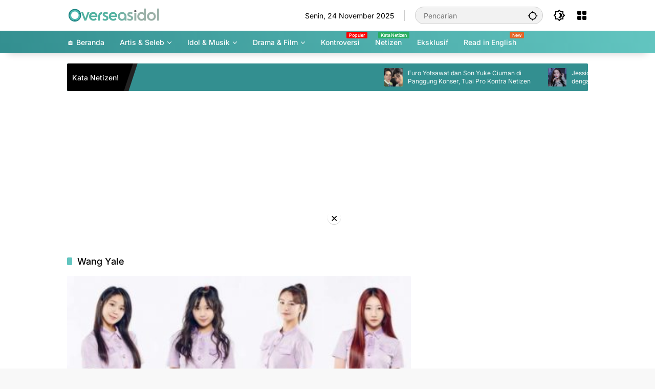

--- FILE ---
content_type: text/html; charset=UTF-8
request_url: https://overseasidol.com/tag/wang-yale/
body_size: 12343
content:
<!doctype html><html lang="id-ID" prefix="og: https://ogp.me/ns#"><head><meta charset="UTF-8"><meta name="viewport" content="width=device-width, initial-scale=1"><link rel="profile" href="https://gmpg.org/xfn/11"><link media="all" href="https://overseasidol.com/wp-content/cache/autoptimize/css/autoptimize_5e5892d5e027671b4cbdfc838c836bbb.css" rel="stylesheet"><title>Berita Terbaru Wang Yale &ndash; Overseas Idol</title><meta name="robots" content="follow, index, max-snippet:-1, max-video-preview:-1, max-image-preview:large"/><link rel="canonical" href="https://overseasidol.com/tag/wang-yale/" /><meta property="og:locale" content="id_ID" /><meta property="og:type" content="article" /><meta property="og:title" content="Berita Terbaru Wang Yale &ndash; Overseas Idol" /><meta property="og:url" content="https://overseasidol.com/tag/wang-yale/" /><meta property="og:site_name" content="Overseas Idol" /><meta property="article:publisher" content="https://facebook.com/overseasidol" /><meta property="fb:app_id" content="2516975781899565" /><meta property="og:image" content="https://overseasidol.com/wp-content/uploads/2024/05/thumbnailshare_overseasidol.png" /><meta property="og:image:secure_url" content="https://overseasidol.com/wp-content/uploads/2024/05/thumbnailshare_overseasidol.png" /><meta property="og:image:width" content="1200" /><meta property="og:image:height" content="674" /><meta property="og:image:alt" content="thumbnailshare_overseasidol" /><meta property="og:image:type" content="image/png" /><meta name="twitter:card" content="summary_large_image" /><meta name="twitter:title" content="Berita Terbaru Wang Yale &ndash; Overseas Idol" /><meta name="twitter:site" content="@OverseasIdol" /><meta name="twitter:image" content="https://overseasidol.com/wp-content/uploads/2024/05/thumbnailshare_overseasidol.png" /><meta name="twitter:label1" content="Pos" /><meta name="twitter:data1" content="1" /> <script type="application/ld+json" class="rank-math-schema">{"@context":"https://schema.org","@graph":[{"@type":"Place","@id":"https://overseasidol.com/#place","address":{"@type":"PostalAddress","addressLocality":"Pati","addressRegion":"Jawa Tengah","postalCode":"59174","addressCountry":"Indonesia"}},{"@type":"Organization","@id":"https://overseasidol.com/#organization","name":"Overseas Idol","url":"https://overseasidol.com","sameAs":["https://facebook.com/overseasidol","https://twitter.com/OverseasIdol","Overseas Idol (overseasidol.com) adalah portal berita dan informasi terkini seputar idola, musik, drama dan selebriti Asia"],"email":"contact@miteiruka.net","address":{"@type":"PostalAddress","addressLocality":"Pati","addressRegion":"Jawa Tengah","postalCode":"59174","addressCountry":"Indonesia"},"logo":{"@type":"ImageObject","@id":"https://overseasidol.com/#logo","url":"https://overseasidol.com/wp-content/uploads/2025/08/OverseasIdol-112x112px.png","contentUrl":"https://overseasidol.com/wp-content/uploads/2025/08/OverseasIdol-112x112px.png","caption":"Overseas Idol","inLanguage":"id","width":"112","height":"112"},"contactPoint":[{"@type":"ContactPoint","telephone":"+62-8974755151","contactType":"customer support"}],"description":"Overseas Idol (overseasidol.com) adalah portal berita dan informasi terkini seputar idola, musik, drama dan selebriti Asia.","location":{"@id":"https://overseasidol.com/#place"}},{"@type":"WebSite","@id":"https://overseasidol.com/#website","url":"https://overseasidol.com","name":"Overseas Idol","alternateName":"ovsidol","publisher":{"@id":"https://overseasidol.com/#organization"},"inLanguage":"id"},{"@type":"CollectionPage","@id":"https://overseasidol.com/tag/wang-yale/#webpage","url":"https://overseasidol.com/tag/wang-yale/","name":"Berita Terbaru Wang Yale &ndash; Overseas Idol","isPartOf":{"@id":"https://overseasidol.com/#website"},"inLanguage":"id"}]}</script> <link rel='dns-prefetch' href='//www.googletagmanager.com' /><link rel="alternate" type="application/rss+xml" title="Overseas Idol &raquo; Feed" href="https://overseasidol.com/feed/" /><link rel="alternate" type="application/rss+xml" title="Overseas Idol &raquo; Umpan Komentar" href="https://overseasidol.com/comments/feed/" /><link rel="alternate" type="application/rss+xml" title="Overseas Idol &raquo; Wang Yale Umpan Tag" href="https://overseasidol.com/tag/wang-yale/feed/" /><link rel="https://api.w.org/" href="https://overseasidol.com/wp-json/" /><link rel="alternate" title="JSON" type="application/json" href="https://overseasidol.com/wp-json/wp/v2/tags/2695" /><link rel="EditURI" type="application/rsd+xml" title="RSD" href="https://overseasidol.com/xmlrpc.php?rsd" /><meta name="generator" content="WordPress 6.8.3" /> <script src="https://cdn.onesignal.com/sdks/web/v16/OneSignalSDK.page.js" defer></script> <script>window.OneSignalDeferred = window.OneSignalDeferred || [];
          OneSignalDeferred.push(async function(OneSignal) {
            await OneSignal.init({
              appId: "4df3dc99-3287-46ff-acfc-5e19613d01eb",
              serviceWorkerOverrideForTypical: true,
              path: "https://overseasidol.com/wp-content/plugins/onesignal-free-web-push-notifications/sdk_files/",
              serviceWorkerParam: { scope: "/wp-content/plugins/onesignal-free-web-push-notifications/sdk_files/push/onesignal/" },
              serviceWorkerPath: "OneSignalSDKWorker.js",
            });
          });

          // Unregister the legacy OneSignal service worker to prevent scope conflicts
          if (navigator.serviceWorker) {
            navigator.serviceWorker.getRegistrations().then((registrations) => {
              // Iterate through all registered service workers
              registrations.forEach((registration) => {
                // Check the script URL to identify the specific service worker
                if (registration.active && registration.active.scriptURL.includes('OneSignalSDKWorker.js.php')) {
                  // Unregister the service worker
                  registration.unregister().then((success) => {
                    if (success) {
                      console.log('OneSignalSW: Successfully unregistered:', registration.active.scriptURL);
                    } else {
                      console.log('OneSignalSW: Failed to unregister:', registration.active.scriptURL);
                    }
                  });
                }
              });
            }).catch((error) => {
              console.error('Error fetching service worker registrations:', error);
            });
        }</script>  <script async src="https://www.googletagmanager.com/gtag/js?id=G-HBNXHN1417"></script> <script>window.dataLayer = window.dataLayer || [];
  function gtag(){dataLayer.push(arguments);}
  gtag('js', new Date());

  gtag('config', 'G-HBNXHN1417');</script> <script async src="https://pagead2.googlesyndication.com/pagead/js/adsbygoogle.js?client=ca-pub-2475544344382104"
     crossorigin="anonymous"></script> <script src="https://jsc.mgid.com/site/666228.js" async></script> <meta name="yandex-verification" content="e5fef317fdffd569" /><meta name="naver-site-verification" content="a6c5ebea486d8c72fd156ec655db724f21f667dd" /><link rel="icon" href="https://overseasidol.com/wp-content/uploads/2025/08/OverseasIdol-112x112px-80x80.png" sizes="32x32" /><link rel="icon" href="https://overseasidol.com/wp-content/uploads/2025/08/OverseasIdol-112x112px.png" sizes="192x192" /><link rel="apple-touch-icon" href="https://overseasidol.com/wp-content/uploads/2025/08/OverseasIdol-112x112px.png" /><meta name="msapplication-TileImage" content="https://overseasidol.com/wp-content/uploads/2025/08/OverseasIdol-112x112px.png" /></head><body class="archive tag tag-wang-yale tag-2695 wp-custom-logo wp-embed-responsive wp-theme-wpmedia idtheme kentooz hfeed"> <a class="skip-link screen-reader-text" href="#primary">Langsung ke konten</a><div id="page" class="site"><div id="topnavwrap" class="gmr-topnavwrap clearfix"><div class="container"><header id="masthead" class="list-flex site-header"><div class="row-flex gmr-navleft"><div class="site-branding"><div class="gmr-logo"><a class="custom-logo-link" href="https://overseasidol.com/" title="Overseas Idol" rel="home"><img class="custom-logo" src="https://overseasidol.com/wp-content/uploads/2025/08/Overseasidol-Logo-New-1.png" width="200" height="32" alt="Overseas Idol" loading="lazy" /></a></div></div></div><div class="row-flex gmr-navright"> <span class="gmr-top-date" data-lang="id"></span><div class="gmr-search desktop-only"><form method="get" class="gmr-searchform searchform" action="https://overseasidol.com/"> <input type="text" name="s" id="s" placeholder="Pencarian" /> <input type="hidden" name="post_type[]" value="post" /> <button type="submit" role="button" class="gmr-search-submit gmr-search-icon" aria-label="Kirim"> <svg xmlns="http://www.w3.org/2000/svg" height="24px" viewBox="0 0 24 24" width="24px" fill="currentColor"><path d="M0 0h24v24H0V0z" fill="none"/><path d="M20.94 11c-.46-4.17-3.77-7.48-7.94-7.94V1h-2v2.06C6.83 3.52 3.52 6.83 3.06 11H1v2h2.06c.46 4.17 3.77 7.48 7.94 7.94V23h2v-2.06c4.17-.46 7.48-3.77 7.94-7.94H23v-2h-2.06zM12 19c-3.87 0-7-3.13-7-7s3.13-7 7-7 7 3.13 7 7-3.13 7-7 7z"/></svg> </button></form></div><button role="button" class="darkmode-button topnav-button" aria-label="Mode Gelap"><svg xmlns="http://www.w3.org/2000/svg" height="24px" viewBox="0 0 24 24" width="24px" fill="currentColor"><path d="M0 0h24v24H0V0z" fill="none"/><path d="M20 8.69V4h-4.69L12 .69 8.69 4H4v4.69L.69 12 4 15.31V20h4.69L12 23.31 15.31 20H20v-4.69L23.31 12 20 8.69zm-2 5.79V18h-3.52L12 20.48 9.52 18H6v-3.52L3.52 12 6 9.52V6h3.52L12 3.52 14.48 6H18v3.52L20.48 12 18 14.48zM12.29 7c-.74 0-1.45.17-2.08.46 1.72.79 2.92 2.53 2.92 4.54s-1.2 3.75-2.92 4.54c.63.29 1.34.46 2.08.46 2.76 0 5-2.24 5-5s-2.24-5-5-5z"/></svg></button><div class="gmr-menugrid-btn gmrclick-container"><button id="menugrid-button" class="topnav-button gmrbtnclick" aria-label="Buka Menu"><svg xmlns="http://www.w3.org/2000/svg" enable-background="new 0 0 24 24" height="24px" viewBox="0 0 24 24" width="24px" fill="currentColor"><g><rect fill="none" height="24" width="24"/></g><g><g><path d="M5,11h4c1.1,0,2-0.9,2-2V5c0-1.1-0.9-2-2-2H5C3.9,3,3,3.9,3,5v4C3,10.1,3.9,11,5,11z"/><path d="M5,21h4c1.1,0,2-0.9,2-2v-4c0-1.1-0.9-2-2-2H5c-1.1,0-2,0.9-2,2v4C3,20.1,3.9,21,5,21z"/><path d="M13,5v4c0,1.1,0.9,2,2,2h4c1.1,0,2-0.9,2-2V5c0-1.1-0.9-2-2-2h-4C13.9,3,13,3.9,13,5z"/><path d="M15,21h4c1.1,0,2-0.9,2-2v-4c0-1.1-0.9-2-2-2h-4c-1.1,0-2,0.9-2,2v4C13,20.1,13.9,21,15,21z"/></g></g></svg></button><div id="dropdown-container" class="gmr-secondmenu-dropdown gmr-dropdown col-2"><ul id="secondary-menu" class="menu"><li id="menu-item-52569" class="menu-item menu-item-type-post_type menu-item-object-page menu-item-52569"><a href="https://overseasidol.com/about-us/">Tentang Kami</a></li><li id="menu-item-52900" class="menu-item menu-item-type-post_type menu-item-object-page menu-item-52900"><a href="https://overseasidol.com/editor/">Editor</a></li><li id="menu-item-52901" class="menu-item menu-item-type-post_type menu-item-object-page menu-item-52901"><a href="https://overseasidol.com/contact/">Kontak</a></li><li id="menu-item-52571" class="menu-item menu-item-type-post_type menu-item-object-page menu-item-privacy-policy menu-item-52571"><a rel="privacy-policy" href="https://overseasidol.com/disclaimer/">Disclaimer</a></li><li id="menu-item-52572" class="menu-item menu-item-type-post_type menu-item-object-page menu-item-52572"><a href="https://overseasidol.com/kebijakan-privasi/">Kebijakan Privasi</a></li><li id="menu-item-52570" class="menu-item menu-item-type-post_type menu-item-object-page menu-item-52570"><a href="https://overseasidol.com/pedoman-media-siber/">Pedoman Media Siber</a></li><li id="menu-item-52902" class="menu-item menu-item-type-post_type menu-item-object-page menu-item-52902"><a href="https://overseasidol.com/kode-etik/">Kode Etik</a></li><li id="menu-item-52899" class="menu-item menu-item-type-post_type menu-item-object-page menu-item-52899"><a href="https://overseasidol.com/kirim-artikel/">Kirim Artikel</a></li></ul></div></div><button id="gmr-responsive-menu" role="button" class="mobile-only" aria-label="Menu" data-target="#gmr-sidemenu-id" data-toggle="onoffcanvas" aria-expanded="false" rel="nofollow"><svg xmlns="http://www.w3.org/2000/svg" width="24" height="24" viewBox="0 0 24 24"><path fill="currentColor" d="m19.31 18.9l3.08 3.1L21 23.39l-3.12-3.07c-.69.43-1.51.68-2.38.68c-2.5 0-4.5-2-4.5-4.5s2-4.5 4.5-4.5s4.5 2 4.5 4.5c0 .88-.25 1.71-.69 2.4m-3.81.1a2.5 2.5 0 0 0 0-5a2.5 2.5 0 0 0 0 5M21 4v2H3V4h18M3 16v-2h6v2H3m0-5V9h18v2h-2.03c-1.01-.63-2.2-1-3.47-1s-2.46.37-3.47 1H3Z"/></svg></button></div></header></div><nav id="main-nav" class="main-navigation gmr-mainmenu"><div class="container"><ul id="primary-menu" class="menu"><li id="menu-item-52492" class="menu-item menu-item-type-custom menu-item-object-custom menu-item-home menu-item-52492"><a href="https://overseasidol.com/"><span>🏠 Beranda</span></a></li><li id="menu-item-55250" class="menu-item menu-item-type-taxonomy menu-item-object-category menu-item-has-children menu-item-55250"><a href="https://overseasidol.com/artis-seleb/" data-desciption="Berita Terbaru artis dan selebriti Jepang, Korea, Thailand, Vietnam, Indonesia."><span>Artis &amp; Seleb</span></a><ul class="sub-menu"><li id="menu-item-55251" class="col-2 menu-new red menu-item menu-item-type-taxonomy menu-item-object-category menu-item-55251"><a href="https://overseasidol.com/artis-seleb/c-seleb/" data-desciption="Hot"><span>C-Seleb</span></a></li><li id="menu-item-55253" class="menu-item menu-item-type-taxonomy menu-item-object-category menu-item-55253"><a href="https://overseasidol.com/artis-seleb/j-seleb/" data-desciption="Berita Artis dan Selebriti Jepang"><span>J-Seleb</span></a></li><li id="menu-item-55254" class="menu-item menu-item-type-taxonomy menu-item-object-category menu-item-55254"><a href="https://overseasidol.com/artis-seleb/k-seleb/"><span>K-Seleb</span></a></li><li id="menu-item-55255" class="menu-item menu-item-type-taxonomy menu-item-object-category menu-item-55255"><a href="https://overseasidol.com/artis-seleb/thai-seleb/" data-desciption="Berita terbaru terlengkap artis dan selebriti Thailand. Aktor dari drama dan serial lakorn Thailand."><span>Thai Seleb</span></a></li><li id="menu-item-55252" class="menu-item menu-item-type-taxonomy menu-item-object-category menu-item-55252"><a href="https://overseasidol.com/artis-seleb/indo-seleb/"><span>Indo Seleb</span></a></li></ul></li><li id="menu-item-55256" class="menu-item menu-item-type-taxonomy menu-item-object-category menu-item-has-children menu-item-55256"><a href="https://overseasidol.com/idol-music/" data-desciption="Berita terbaru idol dan musik KPOP, JPOP, Indo Pop, Thai POP, P-POP, dan Indian POP."><span>Idol &amp; Musik</span></a><ul class="sub-menu"><li id="menu-item-55257" class="menu-item menu-item-type-taxonomy menu-item-object-category menu-item-55257"><a href="https://overseasidol.com/idol-music/cpop/" data-desciption="Berita Harian Terbaru CPOP, Chinese Idol Group, Chinese Girl Group, Chinese Boy Group"><span>CPOP</span></a></li><li id="menu-item-55258" class="menu-item menu-item-type-taxonomy menu-item-object-category menu-item-55258"><a href="https://overseasidol.com/idol-music/jpop/" data-desciption="Berita Harian Terbaru JPOP, Japanese Idol Group, Japanese Girl Group, Japanese Boy Group"><span>JPOP</span></a></li><li id="menu-item-55259" class="menu-item menu-item-type-taxonomy menu-item-object-category menu-item-55259"><a href="https://overseasidol.com/idol-music/kpop/" data-desciption="Berita Harian Terbaru KPOP, KPOP Idol Group, KPOP Girl Group, KPOP Boy Group, dan Idol Korea."><span>KPOP</span></a></li><li id="menu-item-55260" class="menu-item menu-item-type-taxonomy menu-item-object-category menu-item-55260"><a href="https://overseasidol.com/idol-music/thai-pop/" data-desciption="Berita Harian Terbaru T-Pop Thai POP, Thailand Idol Group, Thai Girl Group, Thai Boy Group, Idol Thai."><span>Thai POP</span></a></li></ul></li><li id="menu-item-55261" class="menu-item menu-item-type-taxonomy menu-item-object-category menu-item-has-children menu-item-55261"><a href="https://overseasidol.com/drama-film/" data-desciption="Berita Terbaru Drama Film Thailand China Jepang"><span>Drama &amp; Film</span></a><ul class="sub-menu"><li id="menu-item-55262" class="menu-item menu-item-type-taxonomy menu-item-object-category menu-item-55262"><a href="https://overseasidol.com/drama-film/c-drama/" data-desciption="Berita Terbaru Drama China C-Drama Mandarin Tingkok, Taiwan, Hong Kong, Macau."><span>C-Drama</span></a></li><li id="menu-item-55263" class="menu-item menu-item-type-taxonomy menu-item-object-category menu-item-55263"><a href="https://overseasidol.com/drama-film/j-drama/"><span>J-Drama</span></a></li><li id="menu-item-55264" class="menu-item menu-item-type-taxonomy menu-item-object-category menu-item-55264"><a href="https://overseasidol.com/drama-film/k-drama/"><span>K-Drama</span></a></li><li id="menu-item-55265" class="menu-item menu-item-type-taxonomy menu-item-object-category menu-item-55265"><a href="https://overseasidol.com/drama-film/thai-drama/" data-desciption="Berita Terbaru Thai Drama, Film, Lakorn, Series Thailand."><span>Thai Drama</span></a></li></ul></li><li id="menu-item-52972" class="menu-new menu-item menu-item-type-taxonomy menu-item-object-category menu-item-52972"><a href="https://overseasidol.com/skandal/" data-desciption="Populer"><span>Kontroversi</span></a></li><li id="menu-item-52743" class="col-2 menu-new green menu-item menu-item-type-taxonomy menu-item-object-category menu-item-52743"><a target="_blank" href="https://overseasidol.com/netizen/" data-desciption="Kata Netizen"><span>Netizen</span></a></li><li id="menu-item-64147" class="menu-item menu-item-type-taxonomy menu-item-object-newstopic menu-item-64147"><a href="https://overseasidol.com/topic/exclusive/"><span>Eksklusif</span></a></li><li id="menu-item-59173" class="menu-new orange menu-item menu-item-type-custom menu-item-object-custom menu-item-59173"><a target="_blank" href="https://overseasidol.com/en/" data-desciption="New"><span>Read in English</span></a></li></ul></div></nav></div><div class="container"><div class="gmr-topnotification"><div class="list-flex"><div class="row-flex text-marquee heading-text"> Kata Netizen!</div><div class="row-flex wrap-marquee"><div class="row-flex marquee"><div class="marquee-content"> <a class="post-thumbnail" href="https://overseasidol.com/euro-yotsawat-dan-son-yuke-ciuman-di-panggung-konser-tuai-pro-kontra-netizen/" title="Euro Yotsawat dan Son Yuke Ciuman di Panggung Konser, Tuai Pro Kontra Netizen"> <img width="80" height="80" src="https://overseasidol.com/wp-content/uploads/2025/11/Euro-Yotsawat-dan-Son-Yuke-Ciuman-di-Panggung-Konser-Tuai-Pro-Kontra-Netizen-80x80.webp" class="attachment-thumbnail size-thumbnail wp-post-image" alt="Euro Yotsawat dan Son Yuke Ciuman di Panggung Konser, Tuai Pro Kontra Netizen" decoding="async" title="Euro Yotsawat dan Son Yuke Ciuman di Panggung Konser Tuai Pro Kontra Netizen - Euro Yotsawat dan Son Yuke Ciuman di Panggung Konser, Tuai Pro Kontra Netizen"> </a> <a href="https://overseasidol.com/euro-yotsawat-dan-son-yuke-ciuman-di-panggung-konser-tuai-pro-kontra-netizen/" class="gmr-recent-marquee" title="Euro Yotsawat dan Son Yuke Ciuman di Panggung Konser, Tuai Pro Kontra Netizen">Euro Yotsawat dan Son Yuke Ciuman di Panggung Konser, Tuai Pro Kontra Netizen</a></div><div class="marquee-content"> <a class="post-thumbnail" href="https://overseasidol.com/jessica-jung-bantah-isu-gugatan-kontrak-dengan-perusahaan-tiongkok/" title="Jessica Jung Bantah Isu Gugatan Kontrak dengan Perusahaan Tiongkok"> <img width="80" height="80" src="https://overseasidol.com/wp-content/uploads/2025/11/Jessica-Jung-Bantah-Isu-Gugatan-Kontrak-dengan-Perusahaan-Tiongkok-80x80.webp" class="attachment-thumbnail size-thumbnail wp-post-image" alt="Jessica Jung Bantah Isu Gugatan Kontrak dengan Perusahaan Tiongkok" decoding="async" title="Jessica Jung Bantah Isu Gugatan Kontrak dengan Perusahaan Tiongkok - Jessica Jung Bantah Isu Gugatan Kontrak dengan Perusahaan Tiongkok"> </a> <a href="https://overseasidol.com/jessica-jung-bantah-isu-gugatan-kontrak-dengan-perusahaan-tiongkok/" class="gmr-recent-marquee" title="Jessica Jung Bantah Isu Gugatan Kontrak dengan Perusahaan Tiongkok">Jessica Jung Bantah Isu Gugatan Kontrak dengan Perusahaan Tiongkok</a></div><div class="marquee-content"> <a class="post-thumbnail" href="https://overseasidol.com/lisa-blackpink-jadi-sorotan-gara-gara-pakai-celana-bertulisan-mandarin/" title="Lisa BLACKPINK Jadi Sorotan Gara-Gara Pakai Celana Bertulisan Mandarin"> <img width="80" height="80" src="https://overseasidol.com/wp-content/uploads/2025/08/Lisa-BLACKPINK-Jadi-Sorotan-Gara-Gara-Pakai-Celana-Bertulisan-Mandarin--80x80.webp" class="attachment-thumbnail size-thumbnail wp-post-image" alt="Lisa BLACKPINK Jadi Sorotan Gara-Gara Pakai Celana Bertulisan Mandarin" decoding="async" title="Lisa BLACKPINK Jadi Sorotan Gara Gara Pakai Celana Bertulisan Mandarin - Lisa BLACKPINK Jadi Sorotan Gara-Gara Pakai Celana Bertulisan Mandarin"> </a> <a href="https://overseasidol.com/lisa-blackpink-jadi-sorotan-gara-gara-pakai-celana-bertulisan-mandarin/" class="gmr-recent-marquee" title="Lisa BLACKPINK Jadi Sorotan Gara-Gara Pakai Celana Bertulisan Mandarin">Lisa BLACKPINK Jadi Sorotan Gara-Gara Pakai Celana Bertulisan Mandarin</a></div><div class="marquee-content"> <a class="post-thumbnail" href="https://overseasidol.com/drama-korea-bon-appetit-your-majesty-tuai-kritik-akibat-salah-tulis-aksara-tionghoa/" title="Drama Korea &#8220;Bon Appétit, Your Majesty&#8221; Tuai Kritik Akibat Salah Tulis Aksara Tionghoa"> <img width="80" height="80" src="https://overseasidol.com/wp-content/uploads/2025/08/Drama-Korea-Bon-Appetit-Your-Majesty-Tuai-Kritik-Akibat-Salah-Tulis-Aksara-Tionghoa-80x80.webp" class="attachment-thumbnail size-thumbnail wp-post-image" alt="Drama Korea &#8220;Bon Appétit, Your Majesty&#8221; Tuai Kritik Akibat Salah Tulis Aksara Tionghoa" decoding="async" title="Drama Korea Bon Appetit Your Majesty Tuai Kritik Akibat Salah Tulis Aksara Tionghoa - Drama Korea &quot;Bon Appétit, Your Majesty&quot; Tuai Kritik Akibat Salah Tulis Aksara Tionghoa"> </a> <a href="https://overseasidol.com/drama-korea-bon-appetit-your-majesty-tuai-kritik-akibat-salah-tulis-aksara-tionghoa/" class="gmr-recent-marquee" title="Drama Korea &#8220;Bon Appétit, Your Majesty&#8221; Tuai Kritik Akibat Salah Tulis Aksara Tionghoa">Drama Korea &#8220;Bon Appétit, Your Majesty&#8221; Tuai Kritik Akibat Salah Tulis Aksara Tionghoa</a></div><div class="marquee-content"> <a class="post-thumbnail" href="https://overseasidol.com/harga-aksesoris-jennie-di-pop-up-store-changsa-menuai-pro-kontra-netizen-tiongkok/" title="Harga Aksesoris Jennie di Pop-Up Store Changsa Menuai Pro Kontra Netizen Tiongkok"> <img width="80" height="80" src="https://overseasidol.com/wp-content/uploads/2025/08/Harga-Aksesoris-Jennie-di-Pop-Up-Store-Changsa-Menuai-Pro-Kontra-Netizen-Tiongkok-80x80.webp" class="attachment-thumbnail size-thumbnail wp-post-image" alt="Harga Aksesoris Jennie di Pop-Up Store Changsa Menuai Pro Kontra Netizen Tiongkok" decoding="async" title="Harga Aksesoris Jennie di Pop Up Store Changsa Menuai Pro Kontra Netizen Tiongkok - Harga Aksesoris Jennie di Pop-Up Store Changsa Menuai Pro Kontra Netizen Tiongkok"> </a> <a href="https://overseasidol.com/harga-aksesoris-jennie-di-pop-up-store-changsa-menuai-pro-kontra-netizen-tiongkok/" class="gmr-recent-marquee" title="Harga Aksesoris Jennie di Pop-Up Store Changsa Menuai Pro Kontra Netizen Tiongkok">Harga Aksesoris Jennie di Pop-Up Store Changsa Menuai Pro Kontra Netizen Tiongkok</a></div></div></div></div></div></div><div class="gmr-topbanner text-center"><div class="container"><script async src="https://pagead2.googlesyndication.com/pagead/js/adsbygoogle.js?client=ca-pub-2475544344382104"
     crossorigin="anonymous"></script>  <ins class="adsbygoogle"
 style="display:block"
 data-ad-client="ca-pub-2475544344382104"
 data-ad-slot="8388357459"
 data-ad-format="auto"
 data-full-width-responsive="true"></ins> <script>(adsbygoogle = window.adsbygoogle || []).push({});</script></div></div><div id="content" class="gmr-content"><div class="container"><div class="row"><main id="primary" class="site-main col-md-8"><header class="page-header"><h1 class="page-title sub-title">Wang Yale</h1></header><div class="idt-contentbig"><article id="post-18763" class="post type-post idt-cbbox hentry"><div class="box-bigitem"> <a class="post-thumbnail" href="https://overseasidol.com/3-trainee-girls-planet-999-dari-snh48-dikiritik-netizen-korea/" title="Trainee Tiongkok Girls Planet 999 dari SNH48 Dikiritik Netizen Korea"> <img width="400" height="225" src="https://overseasidol.com/wp-content/uploads/2021/07/snh48-girls-planet-999-400x225.jpg" class="attachment-large size-large wp-post-image" alt="Trainee Tiongkok Girls Planet 999 dari SNH48 Dikiritik Netizen Korea" decoding="async" fetchpriority="high" srcset="https://overseasidol.com/wp-content/uploads/2021/07/snh48-girls-planet-999-400x225.jpg 400w, https://overseasidol.com/wp-content/uploads/2021/07/snh48-girls-planet-999-768x432.jpg 768w, https://overseasidol.com/wp-content/uploads/2021/07/snh48-girls-planet-999-250x140.jpg 250w, https://overseasidol.com/wp-content/uploads/2021/07/snh48-girls-planet-999.jpg 822w" sizes="(max-width: 400px) 100vw, 400px" title="snh48 girls planet 999 - Trainee Tiongkok Girls Planet 999 dari SNH48 Dikiritik Netizen Korea"> </a><div class="box-content"> <span class="cat-links-content"><a href="https://overseasidol.com/idol-music/cpop/" title="Lihat semua posts di CPOP" style="background:#dd3333;">CPOP</a></span><h2 class="entry-title"><a href="https://overseasidol.com/3-trainee-girls-planet-999-dari-snh48-dikiritik-netizen-korea/" title="Trainee Tiongkok Girls Planet 999 dari SNH48 Dikiritik Netizen Korea" rel="bookmark">Trainee Tiongkok Girls Planet 999 dari SNH48 Dikiritik Netizen Korea</a></h2><div class="gmr-meta-topic"><span class="meta-content"><span class="posted-on"><time class="entry-date published" datetime="2021-07-21T09:47:56+07:00">21 Juli 2021</time><time class="updated" datetime="2021-07-21T09:48:19+07:00">21 Juli 2021</time></span></span></div><div class="entry-footer entry-footer-archive"><div class="posted-by"> <span class="author vcard"><a class="url fn n" href="https://overseasidol.com/editor/mmujibb/" title="M Mujibburohim">M Mujibburohim</a></span></div></div></div></div></article></div><div id="infinite-container"></div><div class="text-center"><div class="page-load-status"><div class="loader-ellips infinite-scroll-request gmr-ajax-load-wrapper gmr-loader"><div class="gmr-loaderwrap"><div class="gmr-ajax-loader"><div class="gmr-loader1"></div><div class="gmr-loader2"></div><div class="gmr-loader3"></div><div class="gmr-loader4"></div></div></div></div><p class="infinite-scroll-last">Tidak Ada Postingan Lagi.</p><p class="infinite-scroll-error">Tidak ada lagi halaman untuk dimuat.</p></div><p><button class="view-more-button heading-text">Selengkapnya</button></p></div></main><aside id="secondary" class="widget-area col-md-4 pos-sticky"><section id="custom_html-35" class="widget_text widget widget_custom_html"><div class="textwidget custom-html-widget"><script async src="https://pagead2.googlesyndication.com/pagead/js/adsbygoogle.js?client=ca-pub-2475544344382104"
     crossorigin="anonymous"></script>  <ins class="adsbygoogle"
 style="display:inline-block;width:325px;height:300px"
 data-ad-client="ca-pub-2475544344382104"
 data-ad-slot="2085312174"></ins> <script>(adsbygoogle = window.adsbygoogle || []).push({});</script></div></section><section id="wpmedia-popular-30" class="widget wpmedia-popular"><div class="page-header widget-titlewrap"><h2 class="widget-title">#Trending</h2></div><ul class="wpmedia-list-widget"><li class="clearfix"><div class="rp-number heading-text">1</div><div class="recent-content"><a class="recent-title heading-text" href="https://overseasidol.com/sinopsis-dan-pemain-drama-to-my-shore-bl-china-yang-sedang-trending/" title="Sinopsis dan Pemain Drama “To My Shore&#8221;, BL China yang Sedang Trending" rel="bookmark">Sinopsis dan Pemain Drama “To My Shore&#8221;, BL China yang Sedang Trending</a><div class="meta-content meta-content-flex"><span class="posted-on"><time class="entry-date published" datetime="2025-11-20T15:00:34+07:00">20 November 2025</time><time class="updated" datetime="2025-11-20T11:48:20+07:00">20 November 2025</time></span><span class="count-text"><svg xmlns="http://www.w3.org/2000/svg" height="24px" viewBox="0 0 24 24" width="24px" fill="currentColor"><path d="M0 0h24v24H0V0z" fill="none"/><path d="M12 6c3.79 0 7.17 2.13 8.82 5.5C19.17 14.87 15.79 17 12 17s-7.17-2.13-8.82-5.5C4.83 8.13 8.21 6 12 6m0-2C7 4 2.73 7.11 1 11.5 2.73 15.89 7 19 12 19s9.27-3.11 11-7.5C21.27 7.11 17 4 12 4zm0 5c1.38 0 2.5 1.12 2.5 2.5S13.38 14 12 14s-2.5-1.12-2.5-2.5S10.62 9 12 9m0-2c-2.48 0-4.5 2.02-4.5 4.5S9.52 16 12 16s4.5-2.02 4.5-4.5S14.48 7 12 7z"/></svg> <span class="in-count-text">1329</span></span></div></div></li><li class="clearfix"><div class="rp-number heading-text">2</div><div class="recent-content"><a class="recent-title heading-text" href="https://overseasidol.com/offroad-kantapon-rilis-lagu-baru-penuh-emosi-heartless/" title="Offroad Kantapon Rilis Lagu Baru Penuh Emosi ‘Heartless’" rel="bookmark">Offroad Kantapon Rilis Lagu Baru Penuh Emosi ‘Heartless’</a><div class="meta-content meta-content-flex"><span class="posted-on"><time class="entry-date published updated" datetime="2025-11-21T06:26:32+07:00">21 November 2025</time></span><span class="count-text"><svg xmlns="http://www.w3.org/2000/svg" height="24px" viewBox="0 0 24 24" width="24px" fill="currentColor"><path d="M0 0h24v24H0V0z" fill="none"/><path d="M12 6c3.79 0 7.17 2.13 8.82 5.5C19.17 14.87 15.79 17 12 17s-7.17-2.13-8.82-5.5C4.83 8.13 8.21 6 12 6m0-2C7 4 2.73 7.11 1 11.5 2.73 15.89 7 19 12 19s9.27-3.11 11-7.5C21.27 7.11 17 4 12 4zm0 5c1.38 0 2.5 1.12 2.5 2.5S13.38 14 12 14s-2.5-1.12-2.5-2.5S10.62 9 12 9m0-2c-2.48 0-4.5 2.02-4.5 4.5S9.52 16 12 16s4.5-2.02 4.5-4.5S14.48 7 12 7z"/></svg> <span class="in-count-text">669</span></span></div></div></li><li class="clearfix"><div class="rp-number heading-text">3</div><div class="recent-content"><a class="recent-title heading-text" href="https://overseasidol.com/data-pribadi-member-snh48-bocor-agensi-beri-tanggapan/" title="Data Pribadi Member SNH48 Bocor, Agensi Beri Tanggapan!" rel="bookmark">Data Pribadi Member SNH48 Bocor, Agensi Beri Tanggapan!</a><div class="meta-content meta-content-flex"><span class="posted-on"><time class="entry-date published updated" datetime="2025-11-19T18:01:10+07:00">19 November 2025</time></span><span class="count-text"><svg xmlns="http://www.w3.org/2000/svg" height="24px" viewBox="0 0 24 24" width="24px" fill="currentColor"><path d="M0 0h24v24H0V0z" fill="none"/><path d="M12 6c3.79 0 7.17 2.13 8.82 5.5C19.17 14.87 15.79 17 12 17s-7.17-2.13-8.82-5.5C4.83 8.13 8.21 6 12 6m0-2C7 4 2.73 7.11 1 11.5 2.73 15.89 7 19 12 19s9.27-3.11 11-7.5C21.27 7.11 17 4 12 4zm0 5c1.38 0 2.5 1.12 2.5 2.5S13.38 14 12 14s-2.5-1.12-2.5-2.5S10.62 9 12 9m0-2c-2.48 0-4.5 2.02-4.5 4.5S9.52 16 12 16s4.5-2.02 4.5-4.5S14.48 7 12 7z"/></svg> <span class="in-count-text">313</span></span></div></div></li><li class="clearfix"><div class="rp-number heading-text">4</div><div class="recent-content"><a class="recent-title heading-text" href="https://overseasidol.com/euro-yotsawat-dan-son-yuke-ciuman-di-panggung-konser-tuai-pro-kontra-netizen/" title="Euro Yotsawat dan Son Yuke Ciuman di Panggung Konser, Tuai Pro Kontra Netizen" rel="bookmark">Euro Yotsawat dan Son Yuke Ciuman di Panggung Konser, Tuai Pro Kontra Netizen</a><div class="meta-content meta-content-flex"><span class="posted-on"><time class="entry-date published" datetime="2025-11-18T06:00:05+07:00">18 November 2025</time><time class="updated" datetime="2025-11-18T04:37:56+07:00">18 November 2025</time></span><span class="count-text"><svg xmlns="http://www.w3.org/2000/svg" height="24px" viewBox="0 0 24 24" width="24px" fill="currentColor"><path d="M0 0h24v24H0V0z" fill="none"/><path d="M12 6c3.79 0 7.17 2.13 8.82 5.5C19.17 14.87 15.79 17 12 17s-7.17-2.13-8.82-5.5C4.83 8.13 8.21 6 12 6m0-2C7 4 2.73 7.11 1 11.5 2.73 15.89 7 19 12 19s9.27-3.11 11-7.5C21.27 7.11 17 4 12 4zm0 5c1.38 0 2.5 1.12 2.5 2.5S13.38 14 12 14s-2.5-1.12-2.5-2.5S10.62 9 12 9m0-2c-2.48 0-4.5 2.02-4.5 4.5S9.52 16 12 16s4.5-2.02 4.5-4.5S14.48 7 12 7z"/></svg> <span class="in-count-text">310</span></span></div></div></li><li class="clearfix"><div class="rp-number heading-text">5</div><div class="recent-content"><a class="recent-title heading-text" href="https://overseasidol.com/aktris-china-li-yitong-ungkap-pengalamannya-pernah-dilirik-sm-entertainment/" title="Aktris China Li Yitong Ungkap Pengalamannya Pernah Dilirik SM Entertainment" rel="bookmark">Aktris China Li Yitong Ungkap Pengalamannya Pernah Dilirik SM Entertainment</a><div class="meta-content meta-content-flex"><span class="posted-on"><time class="entry-date published" datetime="2025-11-20T18:00:37+07:00">20 November 2025</time><time class="updated" datetime="2025-11-20T15:57:06+07:00">20 November 2025</time></span><span class="count-text"><svg xmlns="http://www.w3.org/2000/svg" height="24px" viewBox="0 0 24 24" width="24px" fill="currentColor"><path d="M0 0h24v24H0V0z" fill="none"/><path d="M12 6c3.79 0 7.17 2.13 8.82 5.5C19.17 14.87 15.79 17 12 17s-7.17-2.13-8.82-5.5C4.83 8.13 8.21 6 12 6m0-2C7 4 2.73 7.11 1 11.5 2.73 15.89 7 19 12 19s9.27-3.11 11-7.5C21.27 7.11 17 4 12 4zm0 5c1.38 0 2.5 1.12 2.5 2.5S13.38 14 12 14s-2.5-1.12-2.5-2.5S10.62 9 12 9m0-2c-2.48 0-4.5 2.02-4.5 4.5S9.52 16 12 16s4.5-2.02 4.5-4.5S14.48 7 12 7z"/></svg> <span class="in-count-text">288</span></span></div></div></li></ul></section><section id="custom_html-48" class="widget_text widget widget_custom_html"><div class="textwidget custom-html-widget"><a href="https://www.diurusin.id/jasa-remove-malware/"><img class="aligncenter size-full wp-image-67801" src="https://overseasidol.com/wp-content/uploads/2025/09/Banner-Iklan-DiurusinID-Jasa-Malware.webp" alt="Banner Iklan DiurusinID Jasa Malware" width="325" height="300" data-sitemapexclude="true" /></a></div></section></aside></div></div><div class="gmr-footerbanner text-center"><div class="container"><script async src="https://pagead2.googlesyndication.com/pagead/js/adsbygoogle.js?client=ca-pub-2475544344382104"
     crossorigin="anonymous"></script>  <ins class="adsbygoogle"
 style="display:block"
 data-ad-client="ca-pub-2475544344382104"
 data-ad-slot="6738916903"
 data-ad-format="auto"
 data-full-width-responsive="true"></ins> <script>(adsbygoogle = window.adsbygoogle || []).push({});</script></div></div></div><footer id="colophon" class="site-footer"><div id="footer-sidebar" class="widget-footer" role="complementary"><div class="container"><div class="row"><div class="footer-column col-md-6"><section id="wpmedia-addr-11" class="widget wpmedia-address"><div class="page-header widget-titlewrap widget-titleimg"><h3 class="widget-title"><span class="img-titlebg" style="background-image:url('https://overseasidol.com/wp-content/uploads/2025/08/OverseasidolGrey-e1755013022344.png');"></span></h3></div><div class="wpmedia-contactinfo"><div class="wpmedia-address"><svg xmlns="http://www.w3.org/2000/svg" height="24px" viewBox="0 0 24 24" width="24px" fill="currentColor"><path d="M0 0h24v24H0z" fill="none"/><path d="M12 12c-1.1 0-2-.9-2-2s.9-2 2-2 2 .9 2 2-.9 2-2 2zm6-1.8C18 6.57 15.35 4 12 4s-6 2.57-6 6.2c0 2.34 1.95 5.44 6 9.14 4.05-3.7 6-6.8 6-9.14zM12 2c4.2 0 8 3.22 8 8.2 0 3.32-2.67 7.25-8 11.8-5.33-4.55-8-8.48-8-11.8C4 5.22 7.8 2 12 2z"/></svg><div class="addr-content">Tambahagung, Tambakromo, Pati</div></div><div class="wpmedia-phone"><svg xmlns="http://www.w3.org/2000/svg" height="24px" viewBox="0 0 24 24" width="24px" fill="currentColor"><path d="M0 0h24v24H0V0z" fill="none"/><path d="M6.54 5c.06.89.21 1.76.45 2.59l-1.2 1.2c-.41-1.2-.67-2.47-.76-3.79h1.51m9.86 12.02c.85.24 1.72.39 2.6.45v1.49c-1.32-.09-2.59-.35-3.8-.75l1.2-1.19M7.5 3H4c-.55 0-1 .45-1 1 0 9.39 7.61 17 17 17 .55 0 1-.45 1-1v-3.49c0-.55-.45-1-1-1-1.24 0-2.45-.2-3.57-.57-.1-.04-.21-.05-.31-.05-.26 0-.51.1-.71.29l-2.2 2.2c-2.83-1.45-5.15-3.76-6.59-6.59l2.2-2.2c.28-.28.36-.67.25-1.02C8.7 6.45 8.5 5.25 8.5 4c0-.55-.45-1-1-1z"/></svg><div class="addr-content">+628974755151</div></div><div class="wpmedia-mail"><svg xmlns="http://www.w3.org/2000/svg" height="24px" viewBox="0 0 24 24" width="24px" fill="currentColor"><path d="M0 0h24v24H0V0z" fill="none"/><path d="M22 6c0-1.1-.9-2-2-2H4c-1.1 0-2 .9-2 2v12c0 1.1.9 2 2 2h16c1.1 0 2-.9 2-2V6zm-2 0l-8 4.99L4 6h16zm0 12H4V8l8 5 8-5v10z"/></svg><div class="addr-content"><a href="/cdn-cgi/l/email-protection#016227223030303a6f75606227223030373a272237353a27223030303a77647327223030343a64272238363a72686527223030303a27223031393a2f272238383a27223030303a6c" title="Kirim Mail" target="_blank"><span class="__cf_email__" data-cfemail="10737f7e64717364507f6675626375716379747f7c3e737f7d">[email&#160;protected]</span></a></div></div></div></section></div><div class="footer-column col-md-2"><section id="wpmedia-rp-35" class="widget wpmedia-recent"><div class="page-header widget-titlewrap"><h3 class="widget-title">C-Pop</h3></div><ul class="wpmedia-list-widget"><li class="clearfix"><div class="recent-content"><a class="recent-title heading-text" href="https://overseasidol.com/chromosome-entertainment-akan-gelar-konser-hitung-mundur-tahun-baru-exo-sc-jadi-bintang-tamu/" title="Chromosome Entertainment akan Gelar Konser Hitung Mundur Tahun Baru, EXO-SC Jadi Bintang Tamu" rel="bookmark">Chromosome Entertainment akan Gelar Konser Hitung Mundur Tahun Baru, EXO-SC Jadi Bintang Tamu</a><div class="meta-content"><span class="posted-on"><time class="entry-date published" datetime="2025-11-24T07:30:07+07:00">24 November 2025</time><time class="updated" datetime="2025-11-24T02:04:42+07:00">24 November 2025</time></span></div></div></li><li class="clearfix"><div class="recent-content"><a class="recent-title heading-text" href="https://overseasidol.com/siba-media-keluarkan-pernyataan-resmi-terkait-kebocoran-data-pribadi-yuan-yiqi/" title="Siba Media Keluarkan Pernyataan Resmi Terkait Kebocoran Data Pribadi Yuan Yiqi" rel="bookmark">Siba Media Keluarkan Pernyataan Resmi Terkait Kebocoran Data Pribadi Yuan Yiqi</a><div class="meta-content"><span class="posted-on"><time class="entry-date published" datetime="2025-11-20T11:05:34+07:00">20 November 2025</time><time class="updated" datetime="2025-11-20T11:11:49+07:00">20 November 2025</time></span></div></div></li></ul></section></div><div class="footer-column col-md-2"><section id="wpmedia-rp-20" class="widget wpmedia-recent"><div class="page-header widget-titlewrap"><h3 class="widget-title">T-Pop</h3></div><ul class="wpmedia-list-widget"><li class="clearfix"><div class="recent-content"><a class="recent-title heading-text" href="https://overseasidol.com/cgm48-rilis-single-original-ketiga-dai-daai-mai-angkat-keindahan-budaya-lanna-khas-chiang-mai/" title="CGM48 Rilis Single Original Ketiga &#8216;Dai (Daai) Mai&#8217;, Angkat Keindahan Budaya Lanna Khas Chiang Mai" rel="bookmark">CGM48 Rilis Single Original Ketiga &#8216;Dai (Daai) Mai&#8217;, Angkat Keindahan Budaya Lanna Khas Chiang Mai</a><div class="meta-content"><span class="posted-on"><time class="entry-date published" datetime="2025-11-24T09:30:02+07:00">24 November 2025</time><time class="updated" datetime="2025-11-24T03:10:41+07:00">24 November 2025</time></span></div></div></li><li class="clearfix"><div class="recent-content"><a class="recent-title heading-text" href="https://overseasidol.com/offroad-kantapon-rilis-lagu-baru-penuh-emosi-heartless/" title="Offroad Kantapon Rilis Lagu Baru Penuh Emosi ‘Heartless’" rel="bookmark">Offroad Kantapon Rilis Lagu Baru Penuh Emosi ‘Heartless’</a><div class="meta-content"><span class="posted-on"><time class="entry-date published updated" datetime="2025-11-21T06:26:32+07:00">21 November 2025</time></span></div></div></li></ul></section></div><div class="footer-column col-md-2"><section id="wpmedia-rp-21" class="widget wpmedia-recent"><div class="page-header widget-titlewrap"><h3 class="widget-title">K-Pop</h3></div><ul class="wpmedia-list-widget"><li class="clearfix"><div class="recent-content"><a class="recent-title heading-text" href="https://overseasidol.com/aktris-china-li-yitong-ungkap-pengalamannya-pernah-dilirik-sm-entertainment/" title="Aktris China Li Yitong Ungkap Pengalamannya Pernah Dilirik SM Entertainment" rel="bookmark">Aktris China Li Yitong Ungkap Pengalamannya Pernah Dilirik SM Entertainment</a><div class="meta-content"><span class="posted-on"><time class="entry-date published" datetime="2025-11-20T18:00:37+07:00">20 November 2025</time><time class="updated" datetime="2025-11-20T15:57:06+07:00">20 November 2025</time></span></div></div></li><li class="clearfix"><div class="recent-content"><a class="recent-title heading-text" href="https://overseasidol.com/aktor-thailand-blue-pongtiwat-beri-bunga-untuk-lisa-saat-konser-blackpink/" title="Aktor Thailand Blue Pongtiwat Beri Bunga untuk Lisa saat Konser BLACKPINK" rel="bookmark">Aktor Thailand Blue Pongtiwat Beri Bunga untuk Lisa saat Konser BLACKPINK</a><div class="meta-content"><span class="posted-on"><time class="entry-date published" datetime="2025-11-02T02:00:23+07:00">2 November 2025</time><time class="updated" datetime="2025-11-01T23:56:58+07:00">1 November 2025</time></span></div></div></li></ul></section></div></div></div></div><div class="container"><div class="site-info"><div class="gmr-social-icons"><ul class="social-icon"><li><a href="https://facebook.com/overseasidolcom" title="Facebook" class="facebook" target="_blank" rel="nofollow"><svg xmlns="http://www.w3.org/2000/svg" xmlns:xlink="http://www.w3.org/1999/xlink" aria-hidden="true" focusable="false" width="1em" height="1em" style="vertical-align: -0.125em;-ms-transform: rotate(360deg); -webkit-transform: rotate(360deg); transform: rotate(360deg);" preserveAspectRatio="xMidYMid meet" viewBox="0 0 24 24"><path d="M13 9h4.5l-.5 2h-4v9h-2v-9H7V9h4V7.128c0-1.783.186-2.43.534-3.082a3.635 3.635 0 0 1 1.512-1.512C13.698 2.186 14.345 2 16.128 2c.522 0 .98.05 1.372.15V4h-1.372c-1.324 0-1.727.078-2.138.298c-.304.162-.53.388-.692.692c-.22.411-.298.814-.298 2.138V9z" fill="#888888"/><rect x="0" y="0" width="24" height="24" fill="rgba(0, 0, 0, 0)" /></svg></a></li><li><a href="https://twitter.com/overseasidol" title="Twitter" class="twitter" target="_blank" rel="nofollow"><svg xmlns="http://www.w3.org/2000/svg" width="24" height="24" viewBox="0 0 24 24"><path fill="currentColor" d="M18.205 2.25h3.308l-7.227 8.26l8.502 11.24H16.13l-5.214-6.817L4.95 21.75H1.64l7.73-8.835L1.215 2.25H8.04l4.713 6.231l5.45-6.231Zm-1.161 17.52h1.833L7.045 4.126H5.078L17.044 19.77Z"/></svg></a></li><li><a href="https://instagram.com/overseasidol" title="Instagram" class="instagram" target="_blank" rel="nofollow"><svg xmlns="http://www.w3.org/2000/svg" xmlns:xlink="http://www.w3.org/1999/xlink" aria-hidden="true" focusable="false" width="1em" height="1em" style="vertical-align: -0.125em;-ms-transform: rotate(360deg); -webkit-transform: rotate(360deg); transform: rotate(360deg);" preserveAspectRatio="xMidYMid meet" viewBox="0 0 256 256"><path d="M128 80a48 48 0 1 0 48 48a48.054 48.054 0 0 0-48-48zm0 80a32 32 0 1 1 32-32a32.036 32.036 0 0 1-32 32zm44-132H84a56.064 56.064 0 0 0-56 56v88a56.064 56.064 0 0 0 56 56h88a56.064 56.064 0 0 0 56-56V84a56.064 56.064 0 0 0-56-56zm40 144a40.045 40.045 0 0 1-40 40H84a40.045 40.045 0 0 1-40-40V84a40.045 40.045 0 0 1 40-40h88a40.045 40.045 0 0 1 40 40zm-20-96a12 12 0 1 1-12-12a12 12 0 0 1 12 12z" fill="#888888"/><rect x="0" y="0" width="256" height="256" fill="rgba(0, 0, 0, 0)" /></svg></a></li><li><a href="https://youtube.com/@overseasidol" title="Youtube" class="youtube" target="_blank" rel="nofollow"><svg xmlns="http://www.w3.org/2000/svg" xmlns:xlink="http://www.w3.org/1999/xlink" aria-hidden="true" focusable="false" width="1em" height="1em" style="vertical-align: -0.125em;-ms-transform: rotate(360deg); -webkit-transform: rotate(360deg); transform: rotate(360deg);" preserveAspectRatio="xMidYMid meet" viewBox="0 0 24 24"><path d="M19.606 6.995c-.076-.298-.292-.523-.539-.592C18.63 6.28 16.5 6 12 6s-6.628.28-7.069.403c-.244.068-.46.293-.537.592C4.285 7.419 4 9.196 4 12s.285 4.58.394 5.006c.076.297.292.522.538.59C5.372 17.72 7.5 18 12 18s6.629-.28 7.069-.403c.244-.068.46-.293.537-.592C19.715 16.581 20 14.8 20 12s-.285-4.58-.394-5.005zm1.937-.497C22 8.28 22 12 22 12s0 3.72-.457 5.502c-.254.985-.997 1.76-1.938 2.022C17.896 20 12 20 12 20s-5.893 0-7.605-.476c-.945-.266-1.687-1.04-1.938-2.022C2 15.72 2 12 2 12s0-3.72.457-5.502c.254-.985.997-1.76 1.938-2.022C6.107 4 12 4 12 4s5.896 0 7.605.476c.945.266 1.687 1.04 1.938 2.022zM10 15.5v-7l6 3.5l-6 3.5z" fill="#888888"/><rect x="0" y="0" width="24" height="24" fill="rgba(0, 0, 0, 0)" /></svg></a></li><li><a href="https://whatsapp.com/channel/0029Vb6cX9cLtOjDOhlBLf0P" title="WhatsApp" class="whatsapp" target="_blank" rel="nofollow"><svg xmlns="http://www.w3.org/2000/svg" xmlns:xlink="http://www.w3.org/1999/xlink" aria-hidden="true" focusable="false" width="1em" height="1em" style="vertical-align: -0.125em;-ms-transform: rotate(360deg); -webkit-transform: rotate(360deg); transform: rotate(360deg);" preserveAspectRatio="xMidYMid meet" viewBox="0 0 512 512"><path d="M414.73 97.1A222.14 222.14 0 0 0 256.94 32C134 32 33.92 131.58 33.87 254a220.61 220.61 0 0 0 29.78 111L32 480l118.25-30.87a223.63 223.63 0 0 0 106.6 27h.09c122.93 0 223-99.59 223.06-222A220.18 220.18 0 0 0 414.73 97.1zM256.94 438.66h-.08a185.75 185.75 0 0 1-94.36-25.72l-6.77-4l-70.17 18.32l18.73-68.09l-4.41-7A183.46 183.46 0 0 1 71.53 254c0-101.73 83.21-184.5 185.48-184.5a185 185 0 0 1 185.33 184.64c-.04 101.74-83.21 184.52-185.4 184.52zm101.69-138.19c-5.57-2.78-33-16.2-38.08-18.05s-8.83-2.78-12.54 2.78s-14.4 18-17.65 21.75s-6.5 4.16-12.07 1.38s-23.54-8.63-44.83-27.53c-16.57-14.71-27.75-32.87-31-38.42s-.35-8.56 2.44-11.32c2.51-2.49 5.57-6.48 8.36-9.72s3.72-5.56 5.57-9.26s.93-6.94-.46-9.71s-12.54-30.08-17.18-41.19c-4.53-10.82-9.12-9.35-12.54-9.52c-3.25-.16-7-.2-10.69-.2a20.53 20.53 0 0 0-14.86 6.94c-5.11 5.56-19.51 19-19.51 46.28s20 53.68 22.76 57.38s39.3 59.73 95.21 83.76a323.11 323.11 0 0 0 31.78 11.68c13.35 4.22 25.5 3.63 35.1 2.2c10.71-1.59 33-13.42 37.63-26.38s4.64-24.06 3.25-26.37s-5.11-3.71-10.69-6.48z" fill-rule="evenodd" fill="#888888"/><rect x="0" y="0" width="512" height="512" fill="rgba(0, 0, 0, 0)" /></svg></a></li><li><a href="https://tiktok.com/@overseasidol" title="TikTok" class="tiktok" target="_blank" rel="nofollow"><svg xmlns="http://www.w3.org/2000/svg" xmlns:xlink="http://www.w3.org/1999/xlink" aria-hidden="true" role="img" width="1em" height="1em" preserveAspectRatio="xMidYMid meet" viewBox="0 0 24 24"><path d="M16.6 5.82s.51.5 0 0A4.278 4.278 0 0 1 15.54 3h-3.09v12.4a2.592 2.592 0 0 1-2.59 2.5c-1.42 0-2.6-1.16-2.6-2.6c0-1.72 1.66-3.01 3.37-2.48V9.66c-3.45-.46-6.47 2.22-6.47 5.64c0 3.33 2.76 5.7 5.69 5.7c3.14 0 5.69-2.55 5.69-5.7V9.01a7.35 7.35 0 0 0 4.3 1.38V7.3s-1.88.09-3.24-1.48z" fill="currentColor"/></svg></a></li></ul></div></div><div class="heading-text"><div class="footer-menu"><ul id="menu-footer-menu-id" class="menu"><li class="menu-item menu-item-type-post_type menu-item-object-page menu-item-52569"><a href="https://overseasidol.com/about-us/">Tentang Kami</a></li><li class="menu-item menu-item-type-post_type menu-item-object-page menu-item-52900"><a href="https://overseasidol.com/editor/">Editor</a></li><li class="menu-item menu-item-type-post_type menu-item-object-page menu-item-52901"><a href="https://overseasidol.com/contact/">Kontak</a></li><li class="menu-item menu-item-type-post_type menu-item-object-page menu-item-privacy-policy menu-item-52571"><a rel="privacy-policy" href="https://overseasidol.com/disclaimer/">Disclaimer</a></li><li class="menu-item menu-item-type-post_type menu-item-object-page menu-item-52572"><a href="https://overseasidol.com/kebijakan-privasi/">Kebijakan Privasi</a></li><li class="menu-item menu-item-type-post_type menu-item-object-page menu-item-52570"><a href="https://overseasidol.com/pedoman-media-siber/">Pedoman Media Siber</a></li><li class="menu-item menu-item-type-post_type menu-item-object-page menu-item-52902"><a href="https://overseasidol.com/kode-etik/">Kode Etik</a></li><li class="menu-item menu-item-type-post_type menu-item-object-page menu-item-52899"><a href="https://overseasidol.com/kirim-artikel/">Kirim Artikel</a></li></ul></div>Copyright © Overseas Idol 2025. PT Miteiruka Creative Media. All Rights Reserved.</div></div></footer></div><div id="gmr-sidemenu-id" class="gmr-sidemenu onoffcanvas is-fixed is-left"><nav id="side-nav"><div class="gmr-logo"> <a class="custom-logo-link" href="https://overseasidol.com/" title="Overseas Idol" rel="home"><img class="custom-logo" src="https://overseasidol.com/wp-content/uploads/2025/08/Overseasidol-Logo-New-1.png" width="200" height="32" alt="Overseas Idol" loading="lazy" /></a><div class="close-topnavmenu-wrap"><button id="close-topnavmenu-button" role="button" aria-label="Tutup" data-target="#gmr-sidemenu-id" data-toggle="onoffcanvas" aria-expanded="false">&times;</button></div></div><div class="gmr-search"><form method="get" class="gmr-searchform searchform" action="https://overseasidol.com/"> <input type="text" name="s" id="s-menu" placeholder="Pencarian" /> <input type="hidden" name="post_type[]" value="post" /> <button type="submit" role="button" class="gmr-search-submit gmr-search-icon" aria-label="Kirim"> <svg xmlns="http://www.w3.org/2000/svg" height="24px" viewBox="0 0 24 24" width="24px" fill="currentColor"><path d="M0 0h24v24H0V0z" fill="none"/><path d="M20.94 11c-.46-4.17-3.77-7.48-7.94-7.94V1h-2v2.06C6.83 3.52 3.52 6.83 3.06 11H1v2h2.06c.46 4.17 3.77 7.48 7.94 7.94V23h2v-2.06c4.17-.46 7.48-3.77 7.94-7.94H23v-2h-2.06zM12 19c-3.87 0-7-3.13-7-7s3.13-7 7-7 7 3.13 7 7-3.13 7-7 7z"/></svg> </button></form></div><ul id="side-menu" class="menu"><li class="page_item page-item-83"><a href="https://overseasidol.com/join-us/">Bergabung dengan Kami</a></li><li class="page_item page-item-2257"><a href="https://overseasidol.com/iklan/">Beriklan di Overseas Idol</a></li><li class="page_item page-item-7247"><a href="https://overseasidol.com/disclaimer/">Disclaimer</a></li><li class="page_item page-item-78"><a href="https://overseasidol.com/editor/">Editor</a></li><li class="page_item page-item-24459"><a href="https://overseasidol.com/indeks/">Indeks</a></li><li class="page_item page-item-50702"><a href="https://overseasidol.com/kebijakan-privasi/">Kebijakan Privasi</a></li><li class="page_item page-item-733"><a href="https://overseasidol.com/kirim-artikel/">Kirim Artikel</a></li><li class="page_item page-item-36"><a href="https://overseasidol.com/kode-etik/">Kode Etik</a></li><li class="page_item page-item-73"><a href="https://overseasidol.com/contact/">Kontak</a></li><li class="page_item page-item-68"><a href="https://overseasidol.com/pedoman-media-siber/">Pedoman Media Siber</a></li><li class="page_item page-item-60"><a href="https://overseasidol.com/about-us/">Tentang Kami</a></li></ul></nav><div class="gmr-social-icons"><ul class="social-icon"><li><a href="https://facebook.com/overseasidolcom" title="Facebook" class="facebook" target="_blank" rel="nofollow"><svg xmlns="http://www.w3.org/2000/svg" xmlns:xlink="http://www.w3.org/1999/xlink" aria-hidden="true" focusable="false" width="1em" height="1em" style="vertical-align: -0.125em;-ms-transform: rotate(360deg); -webkit-transform: rotate(360deg); transform: rotate(360deg);" preserveAspectRatio="xMidYMid meet" viewBox="0 0 24 24"><path d="M13 9h4.5l-.5 2h-4v9h-2v-9H7V9h4V7.128c0-1.783.186-2.43.534-3.082a3.635 3.635 0 0 1 1.512-1.512C13.698 2.186 14.345 2 16.128 2c.522 0 .98.05 1.372.15V4h-1.372c-1.324 0-1.727.078-2.138.298c-.304.162-.53.388-.692.692c-.22.411-.298.814-.298 2.138V9z" fill="#888888"/><rect x="0" y="0" width="24" height="24" fill="rgba(0, 0, 0, 0)" /></svg></a></li><li><a href="https://twitter.com/overseasidol" title="Twitter" class="twitter" target="_blank" rel="nofollow"><svg xmlns="http://www.w3.org/2000/svg" width="24" height="24" viewBox="0 0 24 24"><path fill="currentColor" d="M18.205 2.25h3.308l-7.227 8.26l8.502 11.24H16.13l-5.214-6.817L4.95 21.75H1.64l7.73-8.835L1.215 2.25H8.04l4.713 6.231l5.45-6.231Zm-1.161 17.52h1.833L7.045 4.126H5.078L17.044 19.77Z"/></svg></a></li><li><a href="https://instagram.com/overseasidol" title="Instagram" class="instagram" target="_blank" rel="nofollow"><svg xmlns="http://www.w3.org/2000/svg" xmlns:xlink="http://www.w3.org/1999/xlink" aria-hidden="true" focusable="false" width="1em" height="1em" style="vertical-align: -0.125em;-ms-transform: rotate(360deg); -webkit-transform: rotate(360deg); transform: rotate(360deg);" preserveAspectRatio="xMidYMid meet" viewBox="0 0 256 256"><path d="M128 80a48 48 0 1 0 48 48a48.054 48.054 0 0 0-48-48zm0 80a32 32 0 1 1 32-32a32.036 32.036 0 0 1-32 32zm44-132H84a56.064 56.064 0 0 0-56 56v88a56.064 56.064 0 0 0 56 56h88a56.064 56.064 0 0 0 56-56V84a56.064 56.064 0 0 0-56-56zm40 144a40.045 40.045 0 0 1-40 40H84a40.045 40.045 0 0 1-40-40V84a40.045 40.045 0 0 1 40-40h88a40.045 40.045 0 0 1 40 40zm-20-96a12 12 0 1 1-12-12a12 12 0 0 1 12 12z" fill="#888888"/><rect x="0" y="0" width="256" height="256" fill="rgba(0, 0, 0, 0)" /></svg></a></li><li><a href="https://youtube.com/@overseasidol" title="Youtube" class="youtube" target="_blank" rel="nofollow"><svg xmlns="http://www.w3.org/2000/svg" xmlns:xlink="http://www.w3.org/1999/xlink" aria-hidden="true" focusable="false" width="1em" height="1em" style="vertical-align: -0.125em;-ms-transform: rotate(360deg); -webkit-transform: rotate(360deg); transform: rotate(360deg);" preserveAspectRatio="xMidYMid meet" viewBox="0 0 24 24"><path d="M19.606 6.995c-.076-.298-.292-.523-.539-.592C18.63 6.28 16.5 6 12 6s-6.628.28-7.069.403c-.244.068-.46.293-.537.592C4.285 7.419 4 9.196 4 12s.285 4.58.394 5.006c.076.297.292.522.538.59C5.372 17.72 7.5 18 12 18s6.629-.28 7.069-.403c.244-.068.46-.293.537-.592C19.715 16.581 20 14.8 20 12s-.285-4.58-.394-5.005zm1.937-.497C22 8.28 22 12 22 12s0 3.72-.457 5.502c-.254.985-.997 1.76-1.938 2.022C17.896 20 12 20 12 20s-5.893 0-7.605-.476c-.945-.266-1.687-1.04-1.938-2.022C2 15.72 2 12 2 12s0-3.72.457-5.502c.254-.985.997-1.76 1.938-2.022C6.107 4 12 4 12 4s5.896 0 7.605.476c.945.266 1.687 1.04 1.938 2.022zM10 15.5v-7l6 3.5l-6 3.5z" fill="#888888"/><rect x="0" y="0" width="24" height="24" fill="rgba(0, 0, 0, 0)" /></svg></a></li><li><a href="https://whatsapp.com/channel/0029Vb6cX9cLtOjDOhlBLf0P" title="WhatsApp" class="whatsapp" target="_blank" rel="nofollow"><svg xmlns="http://www.w3.org/2000/svg" xmlns:xlink="http://www.w3.org/1999/xlink" aria-hidden="true" focusable="false" width="1em" height="1em" style="vertical-align: -0.125em;-ms-transform: rotate(360deg); -webkit-transform: rotate(360deg); transform: rotate(360deg);" preserveAspectRatio="xMidYMid meet" viewBox="0 0 512 512"><path d="M414.73 97.1A222.14 222.14 0 0 0 256.94 32C134 32 33.92 131.58 33.87 254a220.61 220.61 0 0 0 29.78 111L32 480l118.25-30.87a223.63 223.63 0 0 0 106.6 27h.09c122.93 0 223-99.59 223.06-222A220.18 220.18 0 0 0 414.73 97.1zM256.94 438.66h-.08a185.75 185.75 0 0 1-94.36-25.72l-6.77-4l-70.17 18.32l18.73-68.09l-4.41-7A183.46 183.46 0 0 1 71.53 254c0-101.73 83.21-184.5 185.48-184.5a185 185 0 0 1 185.33 184.64c-.04 101.74-83.21 184.52-185.4 184.52zm101.69-138.19c-5.57-2.78-33-16.2-38.08-18.05s-8.83-2.78-12.54 2.78s-14.4 18-17.65 21.75s-6.5 4.16-12.07 1.38s-23.54-8.63-44.83-27.53c-16.57-14.71-27.75-32.87-31-38.42s-.35-8.56 2.44-11.32c2.51-2.49 5.57-6.48 8.36-9.72s3.72-5.56 5.57-9.26s.93-6.94-.46-9.71s-12.54-30.08-17.18-41.19c-4.53-10.82-9.12-9.35-12.54-9.52c-3.25-.16-7-.2-10.69-.2a20.53 20.53 0 0 0-14.86 6.94c-5.11 5.56-19.51 19-19.51 46.28s20 53.68 22.76 57.38s39.3 59.73 95.21 83.76a323.11 323.11 0 0 0 31.78 11.68c13.35 4.22 25.5 3.63 35.1 2.2c10.71-1.59 33-13.42 37.63-26.38s4.64-24.06 3.25-26.37s-5.11-3.71-10.69-6.48z" fill-rule="evenodd" fill="#888888"/><rect x="0" y="0" width="512" height="512" fill="rgba(0, 0, 0, 0)" /></svg></a></li><li><a href="https://tiktok.com/@overseasidol" title="TikTok" class="tiktok" target="_blank" rel="nofollow"><svg xmlns="http://www.w3.org/2000/svg" xmlns:xlink="http://www.w3.org/1999/xlink" aria-hidden="true" role="img" width="1em" height="1em" preserveAspectRatio="xMidYMid meet" viewBox="0 0 24 24"><path d="M16.6 5.82s.51.5 0 0A4.278 4.278 0 0 1 15.54 3h-3.09v12.4a2.592 2.592 0 0 1-2.59 2.5c-1.42 0-2.6-1.16-2.6-2.6c0-1.72 1.66-3.01 3.37-2.48V9.66c-3.45-.46-6.47 2.22-6.47 5.64c0 3.33 2.76 5.7 5.69 5.7c3.14 0 5.69-2.55 5.69-5.7V9.01a7.35 7.35 0 0 0 4.3 1.38V7.3s-1.88.09-3.24-1.48z" fill="currentColor"/></svg></a></li></ul></div></div><div class="gmr-floatbanner gmr-floatbanner-footer gmrclose-element"><div class="container"><button class="gmrbtnclose" title="tutup">&times;</button><script data-cfasync="false" src="/cdn-cgi/scripts/5c5dd728/cloudflare-static/email-decode.min.js"></script><script async src="https://pagead2.googlesyndication.com/pagead/js/adsbygoogle.js?client=ca-pub-2475544344382104"
     crossorigin="anonymous"></script>  <ins class="adsbygoogle"
 style="display:block"
 data-ad-client="ca-pub-2475544344382104"
 data-ad-slot="8388357459"
 data-ad-format="auto"
 data-full-width-responsive="true"></ins> <script>(adsbygoogle = window.adsbygoogle || []).push({});</script></div></div><div class="gmr-ontop gmr-hide"> <svg xmlns="http://www.w3.org/2000/svg" xmlns:xlink="http://www.w3.org/1999/xlink" aria-hidden="true" role="img" width="1em" height="1em" preserveAspectRatio="xMidYMid meet" viewBox="0 0 24 24"><g fill="none"><path d="M14.829 11.948l1.414-1.414L12 6.29l-4.243 4.243l1.415 1.414L11 10.12v7.537h2V10.12l1.829 1.828z" fill="currentColor"/><path fill-rule="evenodd" clip-rule="evenodd" d="M19.778 4.222c-4.296-4.296-11.26-4.296-15.556 0c-4.296 4.296-4.296 11.26 0 15.556c4.296 4.296 11.26 4.296 15.556 0c4.296-4.296 4.296-11.26 0-15.556zm-1.414 1.414A9 9 0 1 0 5.636 18.364A9 9 0 0 0 18.364 5.636z" fill="currentColor"/></g></svg></div> <script type="speculationrules">{"prefetch":[{"source":"document","where":{"and":[{"href_matches":"\/*"},{"not":{"href_matches":["\/wp-*.php","\/wp-admin\/*","\/wp-content\/uploads\/*","\/wp-content\/*","\/wp-content\/plugins\/*","\/wp-content\/themes\/wpmedia\/*","\/*\\?(.+)"]}},{"not":{"selector_matches":"a[rel~=\"nofollow\"]"}},{"not":{"selector_matches":".no-prefetch, .no-prefetch a"}}]},"eagerness":"conservative"}]}</script>  <script>window.dataLayer = window.dataLayer || [];
					function gtag(){dataLayer.push(arguments);}
					gtag('js', new Date());
					gtag('config', 'UA-80892494-1');</script><script src="https://overseasidol.com/wp-content/cache/autoptimize/js/autoptimize_single_f922aaa2ecf9cb646df615ed6d9b0552.js?ver=1.1.7" id="wpmedia-main-js"></script> <script id="wpmedia-infscroll-js-extra">var gmrobjinf = {"inf":"gmr-more"};</script> <script src="https://overseasidol.com/wp-content/cache/autoptimize/js/autoptimize_single_fb6bd96dbaf4c6d3bd8ccb9ea58c29a7.js?ver=1.1.7" id="wpmedia-infscroll-js"></script> <script src="https://overseasidol.com/wp-content/cache/autoptimize/js/autoptimize_single_42b777e26d3048447d6a54ce01f832cc.js?ver=1.1.7" id="wpmedia-darkmode-js"></script> <script async src="https://www.googletagmanager.com/gtag/js?id=UA-80892494-1&amp;ver=1.1.7" id="wpmedia-analytics-js"></script> <script defer src="https://static.cloudflareinsights.com/beacon.min.js/vcd15cbe7772f49c399c6a5babf22c1241717689176015" integrity="sha512-ZpsOmlRQV6y907TI0dKBHq9Md29nnaEIPlkf84rnaERnq6zvWvPUqr2ft8M1aS28oN72PdrCzSjY4U6VaAw1EQ==" data-cf-beacon='{"version":"2024.11.0","token":"9f67b852cd3c4ea9af8eccb659b59c1f","r":1,"server_timing":{"name":{"cfCacheStatus":true,"cfEdge":true,"cfExtPri":true,"cfL4":true,"cfOrigin":true,"cfSpeedBrain":true},"location_startswith":null}}' crossorigin="anonymous"></script>
</body></html>

--- FILE ---
content_type: text/html; charset=utf-8
request_url: https://www.google.com/recaptcha/api2/aframe
body_size: 267
content:
<!DOCTYPE HTML><html><head><meta http-equiv="content-type" content="text/html; charset=UTF-8"></head><body><script nonce="JrZH7_x49SiLd3FLc5Ao-w">/** Anti-fraud and anti-abuse applications only. See google.com/recaptcha */ try{var clients={'sodar':'https://pagead2.googlesyndication.com/pagead/sodar?'};window.addEventListener("message",function(a){try{if(a.source===window.parent){var b=JSON.parse(a.data);var c=clients[b['id']];if(c){var d=document.createElement('img');d.src=c+b['params']+'&rc='+(localStorage.getItem("rc::a")?sessionStorage.getItem("rc::b"):"");window.document.body.appendChild(d);sessionStorage.setItem("rc::e",parseInt(sessionStorage.getItem("rc::e")||0)+1);localStorage.setItem("rc::h",'1763956583799');}}}catch(b){}});window.parent.postMessage("_grecaptcha_ready", "*");}catch(b){}</script></body></html>